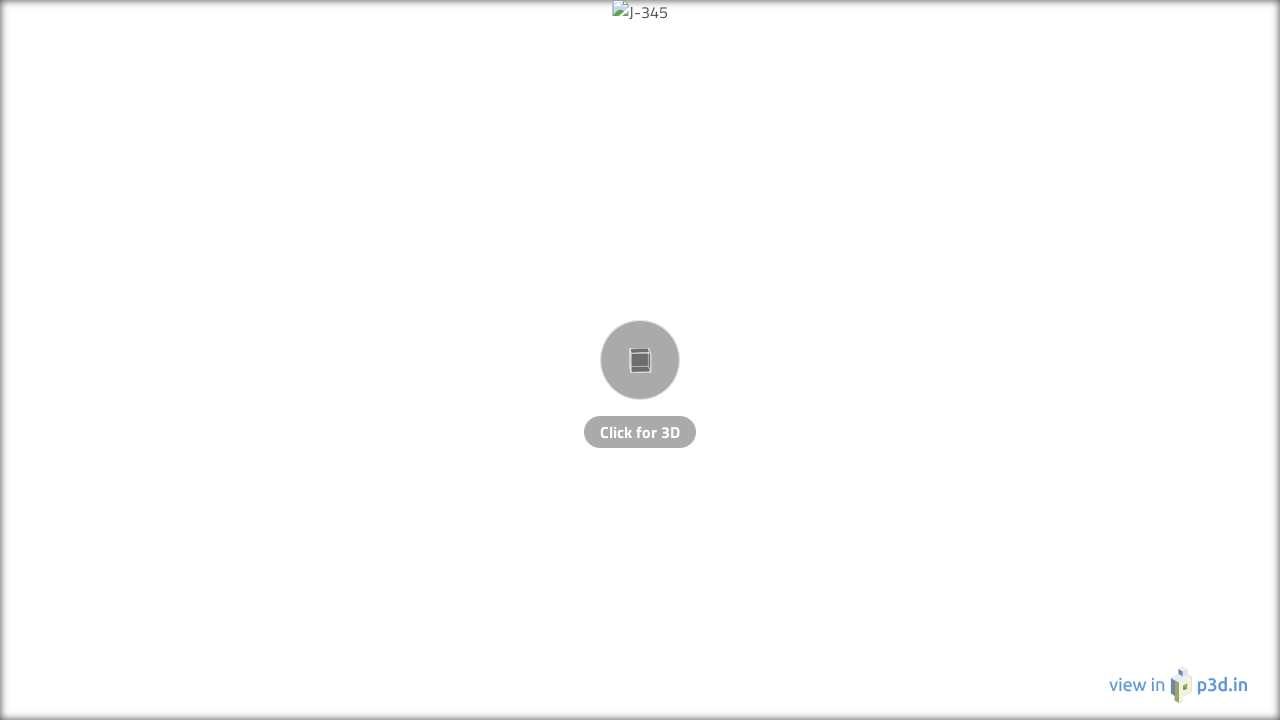

--- FILE ---
content_type: text/html; charset=utf-8
request_url: https://p3d.in/e/Fx2gr
body_size: 2169
content:
<!DOCTYPE html>
<html lang="en">
  <head>
    <meta charset="utf-8">
    <meta http-equiv="X-UA-Compatible" content="IE=edge">
    <title>p3d.in - J-345
</title>
    <meta name="description" content="">
    <meta name="viewport" content="width=device-width, initial-scale=1">
    <link rel="icon" type="image/png" href="/static/img/favicon.png">

    

	<meta property="twitter:card" content="player" />
	<meta property="twitter:site" content="@p3d_in" />
	<meta property="twitter:title" content="J-345" />
	<meta property="twitter:description" content="3D model on p3d.in" />
	<meta property="twitter:player" content="https://p3d.in/e/Fx2gr" />
	<meta property="twitter:player:width" content="720" />
	<meta property="twitter:player:height" content="540" />

	<meta property="og:site_name" content="p3d.in">
	<meta property="og:description" content="3D model on p3d.in" />
	<meta property="og:title" content="J-345" />
	<meta property="og:type" content="video.other">

	<meta property="og:url" content="https://p3d.in/e/Fx2gr">
	<meta property="og:video:type" content="text/html">
	<meta property="og:video:url" content="https://p3d.in/e/Fx2gr">
	<meta property="og:video:secure_url" content="https://p3d.in/e/Fx2gr">
	<meta property="og:video:width" content="720">
	<meta property="og:video:height" content="540">
	
	
		<meta property="og:image" content="https://p3d.in/model_data/snapshot/Fx2gr" />
		<meta property="og:image:height" content="460" />
		<meta property="og:image:width" content="460" /> 
		<meta property="twitter:image" content="https://p3d.in/model_data/snapshot/Fx2gr" />
	
	<meta name="robots" content="noindex">
	<meta name="googlebot" content="noindex">


    <link rel="stylesheet" href="/assets/vendor-329e6349f8ce5ed0ffdd24a56c16b24d.css" crossorigin="anonymous">
    <link rel="stylesheet" href="/assets/p3d-3f84b44bd7a9a7ba98d511a6babbc601.css" crossorigin="anonymous">

    

    <link rel="prefetch" href="/assets/vendor-2fa02a0c498a1c0d1cd15ef327314b1d.js">
    <link rel="prefetch" href="/assets/p3d-964b9855604996dee74e38a3cad5e31b.js">
    <link rel="prefetch" href="/assets/cpp-viewer-wasm-6ff190448497b686e05119fe1182124a.js">
    


    
  </head>
  <body >
    <script>
      window.___gcfg = {
        lang: "en_US",
        parsetags: "explicit"
      };
    </script>

    <script>
var httpStatus = 200;
var initialData = {};

  initialData.forceAnonymous = true;

</script>


	<div class="p3d-viewer-helpers text-center">
		


	<div class="canvas-background" style="background-color:transparent;"></div>
	<div class="canvas-background" style="background-blend-mode: normal;background-color:transparent;background-size:auto;none;"></div>


	
		<div class="canvas-vignette front" style="opacity:0.5;background-image:none;"></div>
	
	<div class="canvas-logo front">
		<div class="logo-container" style="opacity:0.5;width:30.0%;height:30.0%;left:95.0%;top:95.0%;transform: translate(-95.0%, -95.0%);background-image:none;background-position: 95.0% 95.0%;"></div>
	</div>


		
			<div class="canvas-border-shadow"></div>
		

		
			<div class="p3d-embed-linkback">
				<a href="/Fx2gr+welcome" target="_blank">
					<img src="https://static.p3d.in/logo/view_in_p3d_text_white_jacket.png" alt="View in p3d.in">
				</a>
			</div>	
		

		
			<img src="https://uploads2.p3d.in/114362/image-68c43669566.png" alt="J-345" class="p3d-loading-snapshot embed-hide-after-model">
		

		
			
				<a href="/e/Fx2gr+load" class="click-to-load">
					<div class="p3d-spinner noscript">
						<div class="p3d-spinner-percentage">
							<div class="spinner-cube-root">
								<div class="spinner-cube-cage">
									<div class="spinner-cube-face spinner-cube-top"></div>
									<div class="spinner-cube-face spinner-cube-bottom"></div>
									<div class="spinner-cube-face spinner-cube-front"></div>
									<div class="spinner-cube-face spinner-cube-back"></div>
									<div class="spinner-cube-face spinner-cube-left"></div>
									<div class="spinner-cube-face spinner-cube-right"></div>
								</div>
							</div>
						</div>
						
							<div class="p3d-spinner-label">
								Click for 3D
							</div>
						
					</div>
				</a>
			
		
	</div>


    <noscript>
      <div class="ember-application">
  <div class="ember-view">
    <div class="p3d-app p3d-site">
      

      <section class="p3d-content" id="content">
        
	<span class="notice">
		Apparently you have JavaScript disabled in your browser.
		To use <a href="/">p3d.in</a> you will have to
		<a href="http://enable-javascript.com/" target="_blank">enable JavaScript in your browser</a>.
	</span>

        
      </section>
    </div>
  </div>
</div>

    </noscript>

    



  <script>
    var _paq = window._paq = window._paq || [];
    _paq.push(['disableCookies']);
    _paq.push(['trackPageView']);
    (function() {
      var u="https://cma.p3d.in/";
      _paq.push(['setTrackerUrl', u+'matomo.php']);
      _paq.push(['setSiteId', '1']);
      var d=document, g=d.createElement('script'), s=d.getElementsByTagName('script')[0];
      g.async=true; g.src=u+'matomo.js'; s.parentNode.insertBefore(g,s);
    })();
  </script>



    <script type='text/javascript'>
      var viewerUrls = {
        viewerJs: "/assets/cpp-viewer-f61c548741ce7499ffec4ed65a6d9afe.js",
        viewerWasmJs: "/assets/cpp-viewer-wasm-6ff190448497b686e05119fe1182124a.js",
        engineWasm: "/assets/wasm/p3d-em-f55b1666a949f2349b7b0dbcfd2f68e6.wasm",
        obj2gltfWorker: "/assets/obj2gltf-a78c45bab63872b40b048b57a055ca21.js",
        three2gltfWorker: "/assets/three2gltf-63b188bd143993b067a8f294df71a366.js",
        dracoDecodeWorker: "/assets/draco-decode-worker-0a3bccb003b5fd6c622d99e93d2c97b5.js",
        dracoDecoder: "/assets/draco-decoder-5fcad04db3893d9fbb79418b1f8e44a1.js",
        dracoDecoderWasmWrapper: "/assets/draco-decoder-wasm-7a48a3fdc5785631621f4b20cd0937dc.js",
        dracoDecoderWasm: "/assets/wasm/draco_decoder_gltf-279c1ac3a88b5620490d0b9835ab222f.wasm",
        dracoEncodeWorker: "/assets/draco-encode-worker-b31ba2bb47bf1ae1c2b79cc23803ee2e.js",
        dracoEncoder: "/assets/draco-encoder-8b36ff002b18ed32d48c7f476f30f188.js",
        dracoEncoderWasmWrapper: "/assets/draco-encoder-wasm-bd61daf8f6b45a88b94841781eb33f5d.js",
        dracoEncoderWasm: "/assets/wasm/draco_encoder-790f6d353718645d3092c038f4b0a88d.wasm",
      };
    </script>

    
  </body>
</html>
